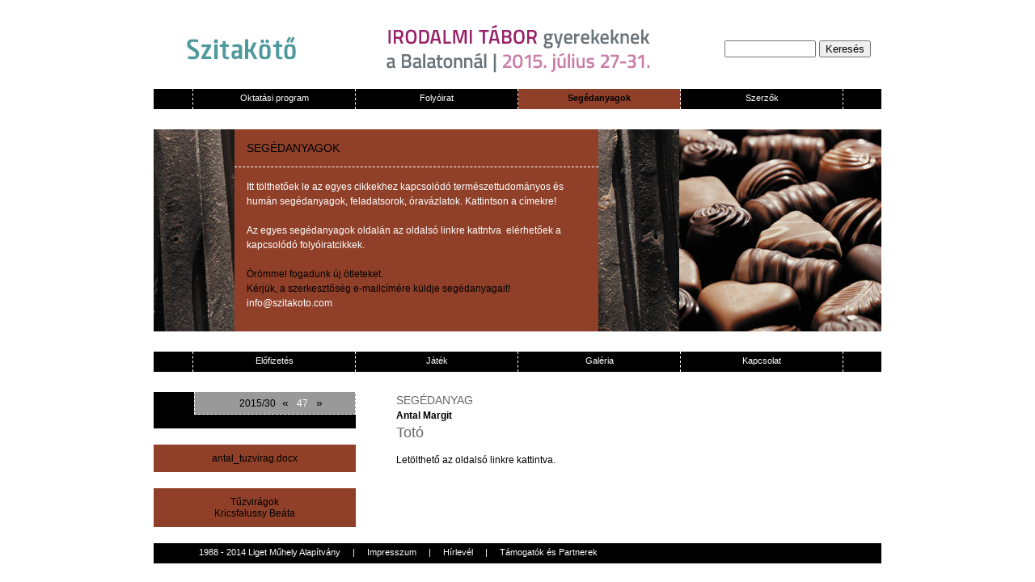

--- FILE ---
content_type: text/html; charset=UTF-8
request_url: https://archivum.szitakoto.com/segedanyag.php?id=3829
body_size: 1723
content:
<!DOCTYPE HTML PUBLIC "-//W3C//DTD HTML 4.01 Transitional//EN">
<html>
    <head>
        <meta http-equiv="Content-Type" content="text/html; charset=UTF-8">
        <title></title>
        <link href="Styles/SzitakotoStyles.css" rel="stylesheet" type="text/css" />
        <script src="SpryAssets/SpryMenuBar.js" type="text/javascript"></script>
        <link href="SpryAssets/SpryMenuBarHorizontal.css" rel="stylesheet" type="text/css" />

    </head>
    <body>
                <div id="Container">
            
<div id="HeaderContainer" align="center">
    <div id="Logo"><a href="/"><img id="logoLink" src="DesignElements/szitakotoLogo.png" alt="szitakoto logo" /></a></div><div id="Banner"><a href="http://ligetmuhely.com/irodalmi-tabor-gyerekeknek/" target="_blank"><img id="logoLink" src="ContentPictures/fejlec_kepek/470x60-banner-tabor.gif" alt="banner" /></a></div><div id="SearchField" align="center">
        <form id="SearchForm" action="kereses.php">
            <input type="text" name="keresesField" value="" size="12" />
            <input type="submit" value="Keresés" name="SearchButton" />
        </form>
    </div>
</div>            
<div id="MenuContainer">
   <div id="MenuEmptyDiv"></div><div id="UpperMenu1"><span class="MenuText"><a href="oktatasiprogram.php">Oktatási program</a></span></div><div id="UpperMenu1"><span class="MenuText"><a href="folyoirat.php">Folyóirat</a></span></div><div id="UpperMenu1" style="background:#904029"><span class="MenuTextOver"><a href="segedanyagok.php">Segédanyagok</a></span></div><div id="UpperMenu1"><span class="MenuText"><a href="szerzok.php">Szerzők</a></span></div><div id="MenuEmptyDiv" style="border-right-width:0px"></div>
</div>
    <div id="MainBannerContainer">
        <div id="MainBannerContent1"><img src="ContentPictures/fejlec_kepek/seged1.jpg" width="100" height="250" alt="bla"/>
        </div>
        <div id="MainBannerContent2" style="background:#904029">
            <div id="MainBannerContent2Cim" style="color:#000000">SEGÉDANYAGOK</div>
            <div id="MainBannerContent2Szoveg"><p>
	<span class="Apple-style-span" style="color: rgb(255, 255, 255); ">Itt tölthetőek le az egyes cikkekhez kapcsolódó természettudományos és humán segédanyagok, feladatsorok, óravázlatok. Kattintson a címekre!</span></p>
<div>
	&nbsp;</div>
<div>
	<span style="color:#ffffff;">Az egyes segédanyagok oldalán az oldalsó linkre kattntva &nbsp;elérhetőek a kapcsolódó folyóiratcikkek.</span></div>
<div>
	&nbsp;</div>
<div>
	&Ouml;römmel fogadunk új ötleteket.</div>
<div>
	Kérjük, a szerkesztőség e-mailcímére küldje segédanyagait!</div>
<div>
	<span style="color:#ffffff;">info@szitakoto.com</span></div>
</div>
        </div>
        <div id="MainBannerContent3"><img src="ContentPictures/fejlec_kepek/seged2.jpg" width="100" height="250" alt="0-nyito-design_04"/>
        </div>
        <div id="MainBannerContent4"><img src="ContentPictures/fejlec_kepek/seged3.jpg" width="250" height="250" alt="0-nyito-design_05"/>
        </div>
    </div>
    
<div id="MenuContainer">
    <div id="MenuEmptyDiv"></div>
    <div id="UpperMenu1"><span class="MenuText"><a href="elofizetes.php">Előfizetés</a></span></div><div id="UpperMenu1"><span class="MenuText"><a href="jatek.php">Játék</a></span></div><div id="UpperMenu1"><span class="MenuText"><a href="galeria.php">Galéria</a></span></div><div id="UpperMenu1"><span class="MenuText"><a href="kapcsolat.php">Kapcsolat</a></span></div><div id="MenuEmptyDiv" style="border-right-width:0px"></div>
</div>
            
    <div id="OktatasContentContainer">
        <table border="0" width="900" cellpadding="0" cellspacing="0">
                <tr>
                    <td width="250" valign="top" align="left"><div id="CikkBalFelsoDiv">
                            <div id="CikkBalFelsoDivContent">
                                <a href="folyoirat.php?folyoirat=37">2015/30</a> <span class="arrow"><a href="segedanyag.php?id=3729">«</a></span><span class="aktualisCikkSorszam">47</span><span class="arrow"><a href="segedanyag.php?id=3829">»</a></span>
                            </div>
                        </div><div id="CikkSegedanyagListDiv" style="background:#904029"><a href="ContentPictures/segedanyag_kepek/antal_tuzvirag.docx" target="_blank">antal_tuzvirag.docx</a></div><div id="CikkSegedanyagListDiv" style="background:#904029"><a href="folyoiratcikk.php?cikk=881">Tűzvirágok</a><br /><a href="szerzo.php?szerzoid=20">Kricsfalussy Beáta  </a></div></td><td width="600" valign="top">
                        <div id="OktatasContent"><span class="cikkRovatNev">SEGÉDANYAG</span><br />
                            <span class="cikkSzerzok">Antal Margit </span><br />
                            <span class="cikkCim">Totó</span><br /><br />
                            <span class="cikkTartalom"><div>
	<span data-scayt_word="Letölthető" data-scaytid="1">Letölthető</span> <span data-scayt_word="az" data-scaytid="2">az</span> <span data-scayt_word="oldalsó" data-scaytid="3">oldalsó</span> <span data-scayt_word="linkre" data-scaytid="4">linkre</span> <span data-scayt_word="kattintva" data-scaytid="5">kattintva</span>.</div></span>
                        </div>
                    </td>
                </tr>
        </table>
    </div>
                <div id="FooterContent">
<span class="footerText">1988 - 2014 Liget Műhely Alapítvány</span><span class="footerText"> | </span>
<span class="footerText"><a href="impresszum.php">Impresszum</a></span><span class="footerText"> | </span>
<span class="footerText"><a href="hirlevel.php">Hírlevél</a></span><span class="footerText"> | </span>
<span class="footerText"><a href="tamogatok.php">Támogatók és Partnerek</a></span>
</div>        </div>
    </body>
</html>


--- FILE ---
content_type: text/css
request_url: https://archivum.szitakoto.com/Styles/SzitakotoStyles.css
body_size: 4664
content:
/* 
    Document   : SzitakotoStyles
    Created on : 2010.07.15., 1:23:12
    Author     : pitor
    Description:
        Purpose of the stylesheet follows.
*/

/* 
   TODO customize this sample style
   Syntax recommendation http://www.w3.org/TR/REC-CSS2/
*/

root { 
    display: block;
}

body {
	margin-left: auto;
	margin-top: 10px;
	margin-right: auto;
	margin-bottom: auto;
	/*background-image: url(../design/bckgrnd.png);*/
	background-repeat: repeat-x;
        text-align: center;
}

a {
	color: #000000;
	text-decoration: none;
	border-style: none;
}

a:hover {
	color: #000000;
	text-decoration:underline;
	border-style: none;
}

p {
    margin: 0px;
}


#Container {width:900px; margin: 0 auto; text-align:left;}

#HeaderContainer {
    background-color: #ffffff;
    border-right-style: solid;
    border-left-style: solid;
    border-bottom-style: solid;
    border-top-style: solid;
    border-right-width: 0px;
    border-left-width: 0px;
    border-bottom-width: 0px;
    border-top-width: 0px;
    border-right-color: #ff0066;
    border-left-color: #ff0066;
    border-bottom-color: #ff0066;
    border-top-color: #ff0066;
    width: 900px;
    height: 100px;
    margin-left: auto;
    margin-right: auto;
    position: relative;
}
#Logo {
    width: 216px;
    height: 100px;
    float: left;
    /*background-image: url(../DesignElements/szitakotoLogo.png);
    background-repeat: no-repeat;*/
    background-position: left top;
}
#logoLink {
    border-width: 0px;
}
#logoLink a {
    border-width: 0px;
}
#logoLink a:hover {
    border-width: 0px;
}
#Banner {
    width: 468px;
    height: 60px;
    background: #ffffff;
    margin-top: 20px;
    float: left;
}
#SearchField {
    width: 216px;
    height: 60px;
    background: #ffffff;
    margin-top: 20px;
    float: left;
}
#SearchForm {
    margin-top: 20px;
    margin-left: 8px;
}

#MenuContainer {
    width: 900px;
    height: 25px;
    background-color: #000000;
    color: #ffffff;
    margin-left: auto;
    margin-right: auto;
    border-width: 0px;
    border-color: #000000;
    border-right-style: solid;
    border-left-style: solid;
    border-bottom-style: solid;
    border-top-style: solid;
    border-right-width: 0px;
    border-left-width: 0px;
    border-bottom-width: 0px;
    border-top-width: 0px;
}
#MenuEmptyDiv {
    width: 48px;
    height: 25px;
    float: left;
    border-right-color: #ffffff;
    border-right-style: dashed;
    border-right-width: 1px;
}
#UpperMenu1 {
    width: 200px;
    height: 25px;
    float: left;
    padding-top: 0px;
    text-align: center;
    border-left-color: #ffffff;
    border-left-style: dashed;
    border-left-width: 0px;
    margin-right: 0px;
    border-right-color: #ffffff;
    border-right-style: dashed;
    border-right-width: 1px;
    position: relative;
    z-index: 1000;
}
#UpperMenu12:hover {
    background: #ff8000;
/*    height: 120px;
    z-index: 1000;*/
}
.MenuText {
    width: 200px;
    height: auto;
    font-family: Verdana,Arial,Helvetica,sans-serif;
    font-style: normal;
    font-weight: normal;
    font-variant: normal;
    color: #ffffff;
    text-align: center;
    font-size: 11px;
    text-align: center;
    vertical-align: middle;
    margin-left: auto;
    margin-right: auto;
    top: 20%;
    position: relative;
}
.MenuText a {
    text-decoration: none;
    color: #ffffff;
}
.MenuText a:hover {
    text-decoration: none;
    border-bottom: 1px solid #a8b821;
}

.MenuText2 {
    width: 200px;
    height: auto;
    font-family: Verdana,Arial,Helvetica,sans-serif;
    font-style: normal;
    font-weight: normal;
    font-variant: normal;
    color: #000000;
    text-align: center;
    font-size: 11px;
    text-align: center;
    vertical-align: middle;
    margin-left: auto;
    margin-right: auto;
    top: 20%;
    position: relative;
}
.MenuText2 a {
    text-decoration: none;
    color: #000000;
}
.MenuText2 a:hover {
    text-decoration: none;
    border-bottom: 1px solid #a8b821;
}

.MenuTextOver {
    width: 200px;
    height: auto;
    font-family: Verdana,Arial,Helvetica,sans-serif;
    font-style: normal;
    font-weight: bold;
    font-variant: normal;
    color: #000000;
    text-align: center;
    font-size: 11px;
    text-align: center;
    vertical-align: middle;
    margin-left: auto;
    margin-right: auto;
    top: 20%;
    position: relative;
}

#MainBannerContainer {
    width: 900px;
    height: 250px;
    margin-left: auto;
    margin-right: auto;
    margin-top: 25px;
    margin-bottom: 25px;
    border-style: solid;
    border-color: #000000;
    border-width: 0px;
    position: relative;
}
#MainBannerContent1 {
    width: 100px;
    height: 250px;
    float: left;
}
#MainBannerContent2 {
    width: 450px;
    height: 250px;
    float: left;
}
#MainBannerContent2Cim {
    width: 420px;
    padding: 15px;
    border-bottom-color: #ffffff;
    border-bottom-style: dashed;
    border-bottom-width: 1px;
    font-family: Verdana,Arial,Helvetica,sans-serif;
    font-size: 14px;
    color: #ffffff;
}
#MainBannerContent2Szoveg {
    width: 420px;
    padding: 15px;
    font-family: Helvetica;
    font-size: 12px;
    line-height: 18px;
}
#MainBannerContent3 {
    width: 100px;
    height: 250px;
    float: left;
}
#MainBannerContent4 {
    width: 250px;
    height: 250px;
    float: left;
}
#MainBannerContentSzerzok {
    width: 220px;
    padding: 15px;
    height: 220px;
    font-family: Helvetica;
    font-size: 12px;
    line-height: 18px;
    float: left;
}

#SeededContentContainer {
    width: 900px;
    height: 180px;
    margin-left: auto;
    margin-right: auto;
    padding-top: 25px;
    padding-bottom: 25px;
    position: relative;
}
#SeededContent1 {
    width: 210px;
    height: 180px;
    float: left;
    border-width: 0px;
    border-color: #000000;
    border-style: solid;
}
#SeededContent2 {
    width: 210px;
    height: 180px;
    float: left;
    margin-left: 20px;
    border-width: 0px;
    border-color: #000000;
    border-style: solid;
}
#SeededContent3 {
    width: 210px;
    height: 180px;
    float: left;
    margin-left: 20px;
    border-width: 0px;
    border-color: #000000;
    border-style: solid;
}
#SeededContent4 {
    width: 210px;
    height: 180px;
    float: left;
    margin-left: 20px;
    border-width: 0px;
    border-color: #000000;
    border-style: solid;
}

#ContentContainer {
    width: 900px;
    height: auto;
    margin-top: 5px;
    margin-bottom: 25px;
    border-top-color: #000000;
    border-top-style: dashed;
    border-top-width: 1px;
    position: relative;
}
#ContentTitle {
    width: 280px;
    height: auto;
    padding: 10px;
    background-color: #a03b27;
    float: left;
}
#HirekPicture {
    width: 250px;
    height: auto;
    background-color: #a8b821;
    margin-top: 10px;
    margin-bottom: 40px;
}
#Content {
    width: 560px;
    height: auto;
    float: left;
    padding-left: 10px;
    padding-top: 10px;
    float: left;
}

#OktatasContentContainer {
    width: 900px;
    height: auto;
    margin-top: 25px;
    margin-bottom: 15px;
    border-top-color: #000000;
    border-top-style: dotted;
    border-top-width: 0px;
    position: relative;
}

#JatekContentContainer {
    width: 900px;
    height: auto;
    margin-top: 25px;
    margin-bottom: 15px;
    border-top-color: #000000;
    border-top-style: dotted;
    border-top-width: 0px;
    border-bottom-color: #000000;
    border-bottom-style: dashed;
    border-bottom-width: 1px;
    position: relative;
}

#ContentPicture {
    width: 250px;
    height: 250px;
    background-color: #ff8000;
    margin-bottom: 20px;
}
#OktatasContent {
    width: 550px;
    margin-left: 50px;
    margin-right: 50px;
    font-family: Verdana,Arial,Helvetica,sans-serif;
    color: #000000;
    font-size: 11px;
    text-align: left;
}
#JatekMegfejtesLinkContent {
    width: 550px;
    margin-left: 50px;
    margin-right: 50px;
    font-family: Verdana,Arial,Helvetica,sans-serif;
    color: #000000;
    font-size: 11px;
    text-align: right;
    position: relative;
    padding-bottom: 10px;
}
.jatekLink a {
    text-decoration: none;
    color: #666666;
}
.jatekLink a:hover {
    text-decoration: underline;
    color: #999999;
}

#FooterContent {
    width: 850px;
    height: 20px;
    background: #000000;
    font-family: Helvetica;
    font-size: 11px;
    color: #ffffff;
    margin-top: 20px;
    margin-bottom: 20px;
    padding-left: 50px;
    padding-top: 5px;
}
.footerText {
    padding-left: 6px;
    padding-right: 6px;
    font-family: Helvetica;
    font-size: 11px;
    color: #ffffff;
    text-decoration: none;
}
.footerText a {
    color: #ffffff;
    text-decoration: none;
}
.footerText a:hover {
    color: #ffffff;
    text-decoration: underline;
}

.hirCimeText {
    font-family: Verdana,Arial,Helvetica,sans-serif;
    color: #000000;
    font-size: 18px;
    border-bottom-style: dotted;
    border-bottom-width: 0px;
    border-bottom-color: #ffffff;
}
.hirSzerzo {
    font-family: Verdana,Arial,Helvetica,sans-serif;
    color: #ffffff;
    font-size: 12px;
}
.hirTartalom {
    font-family: Verdana,Arial,Helvetica,sans-serif;
    color: #000000;
    font-size: 11px;
    line-height: 18px;
}
.oktatasContentCim {
    font-family: Verdana,Arial,Helvetica,sans-serif;
    color: #e26f25;
    font-size: 18px;
    border-bottom-style: dotted;
    border-bottom-width: 0px;
    border-bottom-color: #ffffff;
}
.oktatasContentText {
    font-family: Verdana,Arial,Helvetica,sans-serif;
    color: #000000;
    font-size: 11px;
}
.szerzoKezdobetu {
    font-family: Verdana,Arial,Helvetica,sans-serif;
    color: #000000;
    font-size: 20px;
    background-color: #a8b821;
    height: 28px;
    padding-left: 3px;
    padding-right: 3px;
    line-height: 50px;
}
.szerzoNeve {
    font-family: Verdana,Arial,Helvetica,sans-serif;
    color: #000000;
    font-size: 11px;
    height: 18px;
    line-height: 18px;
}
.szerzoNeve a {
    color: #000000;
    text-decoration: none;
}
.szerzoNeve a:hover {
    text-decoration: underline;
}
.szerzoCikkekSzama {
    font-family: Verdana,Arial,Helvetica,sans-serif;
    color: #666666;
    font-size: 11px;
    height: 18px;
    line-height: 18px;
}
.szerzoContentNev {
    font-family: Verdana,Arial,Helvetica,sans-serif;
    color: #a8b821;
    font-size: 18px;
    border-bottom-style: dotted;
    border-bottom-width: 0px;
    border-bottom-color: #ffffff;
}
.szerzoContentText {
    font-family: Verdana,Arial,Helvetica,sans-serif;
    color: #000000;
    font-size: 11px;
    line-height: 15px;
}
#SzerzoPicture {
    width: 250px;
    height: 250px;
    background-color: #a8b821;
}
#szerzoEletrajzDiv {
    line-height: 18px;
}
#SzerzoPublikaciokContent {
    line-height: 18px;
}

#CikkBalFelsoDiv {
    width: 250px;
    height: 45px;
    background-color: #000000;
    margin-bottom: 20px;
}
#CikkBalFelsoDivContent {
    width: 178px;
    height: 22px;
    background-color: #999999;
    border-left-color: #ffffff;
    border-left-style: dashed;
    border-left-width: 1px;
    border-bottom-color: #ffffff;
    border-bottom-style: dashed;
    border-bottom-width: 1px;
    border-right-color: #ffffff;
    border-right-style: dashed;
    border-right-width: 1px;
    margin-left: 50px;
    padding-left: 20px;
    padding-top: 5px;
    font-family: Helvetica;
    font-size: 12px;
    text-align: center;
}
.aktualisCikkSorszam {
    color: #ffffff;
    padding-left: 5px;
    padding-right: 5px;
}
.arrow {
    font-size: 14px;
    padding-left: 5px;
    padding-right: 5px;
}

#CikkSegedanyagListDiv {
    width: 250px;
    height: auto;
    text-align: center;
    font-family: Helvetica;
    color: #000000;
    font-size: 12px;
    padding-bottom: 10px;
    padding-top: 10px;
    margin-top: 20px;
}

#FolyoiratEvszamSorDiv {
    width: 800px;
    height: 25px;
    border-bottom-color: #000000;
    border-bottom-style: dashed;
    border-bottom-width: 1px;
    margin-top: 20px;
    margin-bottom: 20px;
    padding-left: 50px;
    padding-right: 50px;
}
#FolyoiratEvszamSorCimDiv {
    width: 250px;
    height: 20px;
    padding-top: 5px;
    font-family: Helvetica;
    font-size: 14px;
    float: left;
}
#FolyoiratEvszam {
    width: auto;
    height: 20px;
    padding-top: 5px;
    padding-left: 10px;
    padding-right: 10px;
    margin-left: 15px;
    float: left;
    background-color: #000000;
    color: #ffffff;
    font-family: Helvetica;
    font-size: 12px;
    float: right;
}

.folyoiratRovatNeve {
    font-family: Helvetica;
    font-size: 14px;
    color: #666666;
    line-height: 20px;
}
#FolyoiratRovatNeve {
    font-family: Helvetica;
    font-size: 14px;
    color: #666666;
    line-height: 20px;
}
.folyoiratCikkSzerzoNeve {
    font-family: Helvetica;
    font-size: 12px;
    font-weight: bold;
    color: #000000;
    line-height: 18px;
}
.folyoiratCikkCime {
    font-family: Helvetica;
    font-size: 12px;
    font-weight: normal;
    color: #666666;
    line-height: 18px;
}
.folyoiratCikkCime a {
    color: #666666;
    text-decoration: none;
}
.folyoiratCikkCime a:hover {
    text-decoration: underline;
}

.cikkRovatNev {
    font-family: Helvetica;
    font-size: 14px;
    color: #666666;
    line-height: 20px;
}
.cikkSzerzok {
    font-family: Helvetica;
    font-size: 12px;
    font-weight: bold;
    color: #000000;
    line-height: 18px;
}
.cikkCim {
    font-family: Helvetica;
    font-size: 18px;
    font-weight: normal;
    line-height: 25px;
    color: #666666;
}
.cikkTartalom {
    font-family: Helvetica;
    font-size: 12px;
    font-weight: normal;
    line-height: 18px;
}

#SzerzoPublikaciokContent {
    width: 380px;
    padding-left: 20px;
    font-family: Helvetica;
    color: #000000;
    font-size: 12px;
    text-align: left;
}
#SzerzoCikkekLista {
    width: 250px;
    float: left;
}
#SzerzoHirekLista {
    width: 250px;
    margin-left: 50px;
    float: left;
}

#szerzoContainerStyle {
    width: 900px;
    margin-top: 25px;
    margin-bottom: 25px;
}

.feketeHatter {
    background-color: #000000;
}
#szerzoContainerDiv {
    width: 400px;
    max-height: 450px;
}
#szerzoNeveDiv {
    width: 360px;
    border-bottom-color: #ffffff;
    border-bottom-style: dashed;
    border-bottom-width: 1px;
    font-family: Helvetica;
    color: #ffffff;
    font-size: 14px;
    padding-left: 20px;
    padding-right: 20px;
    padding-top: 10px;
    padding-bottom: 10px;
}
#szerzoEletrajzDiv {
    width: 360px;
    font-family: Helvetica;
    font-size: 12px;
    color: #000000;
    padding-right: 20px;
    padding-left: 20px;
    padding-top: 10px;
    padding-bottom: 10px;
}

#OktatasBalMenuDiv {
    width: 250px;
    height: auto;
}
#OktatasBalMenuPontDiv {
    margin-left: 50px;
    width: 199px;
    padding-bottom: 5px;
    padding-top: 5px;
    border-left-color: #ffffff;
    border-left-style: dashed;
    border-left-width: 1px;
    border-bottom-color: #ffffff;
    border-bottom-style: dashed;
    border-bottom-width: 1px;
    text-align: center;
    font-family: Helvetica;
    color: #000000;
    font-size: 12px;
}

#SegedanyagListaContentContainer {
    width: 900px;
    height: auto;
    margin-top: 25px;
    margin-bottom: 15px;
    border-top-color: #000000;
    border-top-style: dotted;
    border-top-width: 0px;
    position: relative;
    border-bottom-color: #000000;
    border-bottom-style: dashed;
    border-bottom-width: 1px;
}

#segedanyagTipusKiir {
    font-size: 14px;
    margin-top: 20px;
}

#szerzolistaContainerDiv {
    position: relative;
    width: 900px;
    height: auto;
}

#SzerzoOszlop1 {
    width: 233px;
    margin-left: 50px;
    float: left;
    position: relative;
}

.jatekMegfejtesTable {
    margin-bottom: 20px;
    margin-top: 20px;
}
.jatekMegfejtesFeketeBal {
    background-color: #000000;
}
.jatekMegfejtesFeketeJobb {
    background-color: #000000;
}
.jatekMegfejtesKozepso {
    background-color: #ff8000;
    border-left-color: #ffffff;
    border-left-style: dashed;
    border-left-width: 1px;
    border-right-color: #ffffff;
    border-right-style: dashed;
    border-right-width: 1px;
}
#JatekFormCim {
    width: 750px;
    padding-left: 15px;
    padding-right: 0px;
    padding-bottom: 10px;
    padding-top: 10px;
    font-family: Helvetica;
    font-size: 18px;
    font-weight: bold;
    color: #ffffff;
    border-bottom-color: #ffffff;
    border-bottom-style: dashed;
    border-bottom-width: 1px;
}
.jatekNyertesSzovegTableCell {
    font-family: Helvetica;
    font-size: 12px;
    color: #000000;
    padding-bottom: 15px;
    padding-left: 15px;
    padding-top: 15px;
}
.jatekFormTableCell {
    padding-top: 10px;
    padding-left: 10px;
    padding-bottom: 10px;
}
#MegfejtesForm {
    
}
.MegfejtesFormMezo {
    width: 320px;
    font-family: Helvetica;
    font-size: 12px;
    margin-left: 0px;
}
.FormTableRow {
    padding-bottom: 10px;
    font-family: Helvetica;
    font-size: 12px;
    padding-left: 15px;
}
.Table_CodeInputField {
    width: 50px;
    font-family: Helvetica;
    font-size: 12px;
    top: -11px;
    position: relative;
    margin-left: 10px;
}

.OktatasFormTableCell {
    font-family: Helvetica;
    font-size: 12px;
    padding: 5px;
}

#HibaShowDiv {
    width: 500px;
    height: auto;
    margin-bottom: 15px;
    margin-top: 15px;
    background-color: #ff9999;
    border-color: #ff0000;
    border-style: dashed;
    border-width: 1px;
    font-family: Helvetica;
    font-size: 12px;
    line-height: 18px;
    color: #990000;
    padding: 15px;
}

.kepzesHelyszinekTableCell {
    font-family: Helvetica;
    font-size: 12px;
    padding: 5px;
    text-align: left;
}
.kepzesHelyszinekTableHeaderCell {
    font-family: Helvetica;
    font-size: 12px;
    font-weight: bold;
    padding: 5px;
    text-align: left;
}

.iskolaTableHeaderCell {
    font-family: Helvetica;
    font-size: 12px;
    font-weight: bold;
    padding: 5px;
    text-align: left;
    background-color: #cccccc;
    border-top-color: #000000;
    border-top-style: dashed;
    border-top-width: 1px;
    border-left-color: #000000;
    border-left-style: dashed;
    border-left-width: 1px;
    border-right-color: #000000;
    border-right-style: dashed;
    border-right-width: 1px;
}

.iskolaTableCell {
    font-family: Helvetica;
    font-size: 12px;
    padding: 5px;
    text-align: left;
    border-top-color: #000000;
    border-top-style: dashed;
    border-top-width: 1px;
    border-left-color: #000000;
    border-left-style: dashed;
    border-left-width: 1px;
    border-right-color: #000000;
    border-right-style: dashed;
    border-right-width: 1px;
}
.iskolaTable {
    border-bottom-color: #000000;
    border-bottom-style: dashed;
    border-bottom-width: 1px;
}

.iskolaJelentkezesTableCellAltalanos {
    font-family: Helvetica;
    font-size: 12px;
    padding: 5px;
}
.iskolaJelentkezesTableCellFormFieldRow {
    font-family: Helvetica;
    font-size: 12px;
    height: 35px;
    vertical-align: middle;
}
.iskolaJelentkezesFormField {
    width: 300px;
    font-family: Helvetica;
    font-size: 12px;
}

#elofizetesContentContaierHeader {
    width: 800px;
    padding-left: 50px;
    padding-right: 50px;
    padding-bottom: 5px;
    padding-top: 20px;
    font-family: Helvetica;
    font-size: 16px;
    margin-bottom: 15px;
    border-bottom-color: #000000;
    border-bottom-style: dashed;
    border-bottom-width: 1px;
}
#elofizetesContentContaier {
    width: 800px;
    height: auto;
    margin-left: 50px;
    margin-top: 25px;
    margin-bottom: 25px;
}
.elofizetesContentCim {
    font-size: 14px;
    font-weight: bold;
}
.elofizetesContentTableRow {
    font-family: Helvetica;
    font-size: 12px;
    line-height: 20px;
    padding-right: 5px;
}

.elofizetesFormContentTableRow {
    font-family: Helvetica;
    font-size: 12px;
    height: 35px;
    vertical-align: middle;
}
.elofizetesFormField {
    width: 250px;
    font-family: Helvetica;
    font-size: 12px;
}

#ElofizetesHibaShowDiv {
    width: 355px;
    height: auto;
    margin-bottom: 15px;
    margin-top: 0px;
    background-color: #ff9999;
    border-color: #ff0000;
    border-style: dashed;
    border-width: 1px;
    font-family: Helvetica;
    font-size: 12px;
    line-height: 18px;
    color: #990000;
    padding: 15px;
}
#ElofizetesElkuldve {
    width: 355px;
    height: auto;
    margin-bottom: 15px;
    margin-top: 15px;
    background-color: #ccffcc;
    border-color: #ff0000;
    border-style: dashed;
    border-width: 1px;
    font-family: Helvetica;
    font-size: 12px;
    line-height: 18px;
    color: #009966;
    padding: 15px;
}

#kapcsolatContentContaier {
    width: 800px;
    height: auto;
    margin-left: 50px;
    margin-top: 25px;
    margin-bottom: 25px;
    font-family: Helvetica;
    font-size: 12px;
    line-height: 20px;
    padding-right: 5px;
}

#keresesContentContaierHeader {
    width: 800px;
    padding-left: 50px;
    padding-right: 50px;
    padding-bottom: 5px;
    padding-top: 20px;
    font-family: Helvetica;
    font-size: 16px;
    margin-bottom: 15px;
    border-bottom-color: #000000;
    border-bottom-style: dashed;
    border-bottom-width: 1px;
}
#keresesContentContaier {
    width: 800px;
    height: auto;
    margin-left: 50px;
    margin-top: 25px;
    margin-bottom: 25px;
    font-family: Helvetica;
    font-size: 12px;
    line-height: 18px;
}

#SegedanyagContent {
    width: 550px;
    margin-left: 50px;
    margin-right: 50px;
    font-family: Verdana,Arial,Helvetica,sans-serif;
    color: #000000;
    font-size: 11px;
    text-align: left;
    padding-bottom: 20px;
}
.segedanyagContentText {
    font-family: Verdana,Arial,Helvetica,sans-serif;
    color: #000000;
    font-size: 11px;
    line-height: 18px;
}

#JatekHibaShowDiv {
    width: 355px;
    height: auto;
    margin-bottom: 15px;
    margin-top: 0px;
    background-color: #ff9999;
    border-color: #ff0000;
    border-style: dashed;
    border-width: 1px;
    font-family: Helvetica;
    font-size: 12px;
    line-height: 18px;
    color: #990000;
    padding: 15px;
}
#tamogatokContentContaier {
    width: 800px;
    height: auto;
    margin-left: 50px;
    margin-top: 25px;
    margin-bottom: 25px;
    font-family: Helvetica;
    font-size: 12px;
    line-height: 18px;
}

.newsletterFormTableRowCell {
    font-family: Helvetica;
    font-size: 12px;
    height: 35px;
    vertical-align: middle;
    padding-left: 10px;
}
.newsletterFormTableRowCellHeader {
    font-family: Helvetica;
    font-size: 12px;
    height: 35px;
    vertical-align: top;
}

#galeriaContentContainer {
    width: 900px;
    height: auto;
}
#galeriaKezdoOldalBal {
    width: 245px;
    height: auto;
    background-color: #a0ac35;
    padding-top: 1px;
    padding-bottom: 25px;
    margin-top: 10px;
}
#galeriaKezdoOldalBalPicture {
    width: 195px;
    height: 195px;
    margin-left: auto;
    margin-right: auto;
    margin-top: 25px;
}
#galeriaIskolaLista {
    margin-top: 3px;
}
.galeriaCimSor {
    font-family: Helvetica;
    font-size: 14px;
    line-height: 24px;
    color: #a8b821;
}
.galeriaTableColumnName {
    font-family: Helvetica;
    font-size: 11px;
    line-height: 20px;
    font-weight: bold;
}
.galeriaTableRow {
    font-family: helvetica;
    font-size: 11px;
    line-height: 20px;
}
#galeriaKepListaAlap {
    width: 900px;
    height: 900px;
    background-color: #a0ac35;
    padding-top: 25px;
    padding-bottom: 25px;
    margin-top: 10px;
}
#galeriaThumbnail {
    width: 195px;
    height: auto;
    float: left;
    margin-bottom: 25px;
    margin-left: 25px;
    text-align: center;
}
.galeriaAlap {
    background-color: #a0ac35;
    padding-top: 25px;
}
.galeriaAlapFekete {
    background-color: #000000;
    padding-top: 25px;
}
#galeriaPictureBigRama {
    width: 900px;
    height: auto;
    padding-bottom: 25px;
    padding-top: 25px;
    background-color: #a0ac35;
}
#galeriaPictureInnerRama {
    width: 850px;
    height: auto;
    margin-left: 25px;
    background-color: #000000;
}
#galeriaImageContainer {
    width: 800px;
    height: auto;
    margin-left: auto;
    margin-right: auto;
    padding-bottom: 50px;
}
#galeriaAlloKep {
    width: auto;
    height: auto;
    margin-top: 50px;
    margin-bottom: 30px;
    margin-left: auto;
    margin-right: auto;
}
#galeriaFekvoKep {
    width: auto;
    height: auto;
    margin-top: 120px;
    margin-bottom: 70px;
    margin-left: auto;
    margin-right: auto;
}
#galeriaKepAlairas {
    font-family: Helvetica;
    font-size: 12px;
    color: #a8b821;
    line-height: 18px;
}
.galeriaAktualisKepSzama {
    font-family: Helvetica;
    font-size: 12px;
    color: #a8b821;
}
.galeriaAktualisKepSzama a {
    color: #a8b821;
    text-decoration: none;
}
.galeriaAktualisKepSzama a:hover {
    color: #a8b821;
    text-decoration: underline;
}
.galeriaKepSzama {
    font-family: Helvetica;
    font-size: 12px;
    color: #ffffff;
    text-decoration: none;
}
.galeriaKepSzama a {
    color: #ffffff;
    text-decoration: none;
}
.galeriaKepSzama a:hover {
    color: #ffffff;
    text-decoration: underline;
}
.archivSzerzokLink {
    color: #ffffff;
    text-decoration: none;
}
.archivSzerzokLink a {
    color: #ffffff;
    text-decoration: none;
}
.archivSzerzokLink a:hover {
    color: #ffffff;
    text-decoration: underline;
}

#szerkesztoModDiv {
    background-color: #cc0033;
    font-family: Helvetica;
    font-size: 12px;
    font-weight: bold;
    color: #ffffff;
    padding-top: 5px;
    padding-bottom: 5px;
    margin-bottom: 10px;
}
.szerkesztoModUrl {
    text-align: right;
    margin-right: 10px;
    margin-left: 10px;
    padding: 5px;
}

.szerkesztesLink {
    color: #be0028;
    font-weight: bold;
    font-size: 12px;
    text-decoration: none;
    text-align: right;
}
.szerkesztesLink a {
    color: #be0028;
    font-weight: bold;
    font-size: 12px;
    text-decoration: none;
}
.szerkesztesLink a:hover {
    color: #be0028;
    font-weight: bold;
    font-size: 12px;
    text-decoration: underline;
}